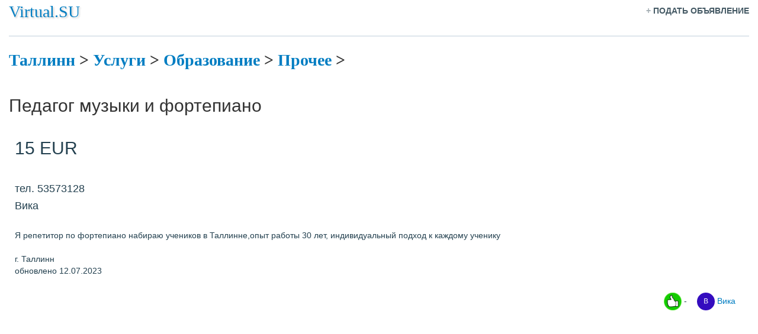

--- FILE ---
content_type: text/html; charset=UTF-8
request_url: https://ee.virtual.su/uslugi/obrazovanie/prochee/5923.html
body_size: 5363
content:

<!DOCTYPE html>
<html lang="ru">
  <head>
    <meta charset="utf-8">
    <meta http-equiv="X-UA-Compatible" content="IE=edge">
    <meta name="viewport" content="width=device-width, initial-scale=1">
<title>Педагог музыки и фортепиано</title>

<link rel="shortcut icon" href="/favicon.ico" type="image/x-icon">

<meta name="description" content="Я репетитор по фортепиано набираю учеников в Таллинне, ...">
<meta name="keywords" content="Педагог музыки и фортепиано">
 <!-- Bootstrap -->
    <link href="/css/bootstrap.min.css" rel="stylesheet">

    <!-- HTML5 shim and Respond.js for IE8 support of HTML5 elements and media queries -->
    <!-- WARNING: Respond.js doesn't work if you view the page via file:// -->
    <!--[if lt IE 9]>
      <script src="https://oss.maxcdn.com/html5shiv/3.7.2/html5shiv.min.js"></script>
      <script src="https://oss.maxcdn.com/respond/1.4.2/respond.min.js"></script>
    <![endif]-->

  
     <style>
body{
background: #ffffff;
font: sans-serif;
margin: 0px;
}

.logo{
padding-left: 260px;
padding-right: 10px;
background: url("/template/logo3.jpg") left top no-repeat #0000ce;
}


.hint{
vertical-align: top;
background-color: #ffffcc;
padding-left: 10px;
padding-right: 10px;
padding-top: 9px;
padding-bottom: 11px;
}


.index_city{
vertical-align: top;
padding-left: 10px;
padding-right: 10px;
font: 16px/21px "Arial" ;
}

.index{
vertical-align: top;
padding-left: 10px;
padding-right: 10px;
}


small {
font: 10px/12px "Verdana", "Arial";
text-decoration: none;
}

.marker{
color: #000099;
background-color:#ffff00;
}


FORM{
margin: 0px;
padding: 0px;
}

.error{
padding-left: 10px;
padding-right: 10px;
padding-top: 9px;
padding-bottom: 11px;
background-color: #ffbbbb;
color: #000000;
}

#form{
vertical-align: top;
background-color: #eaf1f6;
padding-left: 10px;
padding-right: 10px;
padding-top: 9px;
padding-bottom: 11px;
}

.form1{
vertical-align: top;
background-color: #dee6ec;
padding-left: 10px;
padding-right: 10px;
padding-top: 9px;
padding-bottom: 11px;
}

.form_head{
vertical-align: top;
background-color: #76858d;
padding-left: 10px;
padding-right: 10px;
padding-top: 3px;
padding-bottom: 3px;
color: #ffffff; font: bold 11px/15px  "Tahoma", "Arial";
}


img.image{
border: 10px solid #ffffff;

}

img.small_image {
    width: 100px;
    height: 100px;
    border: 0px solid #c5c5c5;
    margin-right: 10px;
    margin-top: 5px;
    /* opacity:0.4; */
    /* filter:alpha(opacity=40); */ /* For IE8 and earlier */
}

img.small_image:hover {
    border: 0px solid #c5c5c5;
    margin-right: 10px;
    margin-top: 5px;
    opacity: 1.0;
    filter: alpha(opacity=100); /* For IE8 and earlier */
}



h1{font-family:Georgia, serif;font-size:1.0em;font-weight:bold;padding-bottom:0.2em;margin-bottom:1em; display: inline;}

.subtitle{
padding-bottom: 10px;
font: bold 17px/18px  "Tahoma", "Arial";
}


.down{
border-top: 5px solid #dee6ec;
padding-left: 10px;
padding-right: 10px;
padding-top: 10px;
padding-bottom: 14px;
background-color: #ffffff;
}


.title{
padding-bottom: 3px;
font: bold 18px "Tahoma", "Arial" ;
}

.category_title{
background-color: #fbfbfb;
padding-bottom: 3px;
font: 18px "Tahoma", "Arial" ;
}

.subcategory_sel{
background-color: #ecf1f0;
}


.block_title{
background-color: #e0e0e0;
padding-left: 10px;
padding-right: 10px;
padding-top: 3px;
padding-bottom: 2px;
font: bold 13px/16px "Tahoma", "Arial" ;
}


td.menu_sel{
text-align: center;
background-color: #ffffff;
border-left: 3px solid #dbe8f0;
border-right: 3px solid #dbe8f0;
padding-left: 10px;
padding-right: 10px;
padding-top: 10px;
padding-bottom: 10px;
color:#445964; font: bold 11px/15px  "Tahoma", "Arial";
}

td.menu{
text-align: center;
background-color: #ccdbe4;
border-left: 3px solid #dbe8f0;
border-right: 3px solid #dbe8f0;
padding-left: 10px;
padding-right: 10px;
padding-top: 10px;
padding-bottom: 10px;
color:#445964; font: bold 11px/15px  "Tahoma", "Arial";
}

#block{
vertical-align: top;
border: 1px solid #e0e0e0;
padding-left: 9px;
padding-right: 9px;
padding-top: 8px;
padding-bottom: 10px;
}

#slist{
vertical-align: top;
border-bottom: 1px solid #ffffff;
border-right: 1px solid #ffffff;
background-color: #eaeaea;
padding-left: 5px;
padding-right: 5px;
padding-top: 2px;
padding-bottom: 1px;
}



#list1{
min-width: 300px; 
vertical-align: top;
/* background-color: #fbfbfb; */
padding-left: 10px;
padding-right: 10px;
padding-top: 9px;
padding-bottom: 11px;
}

#list2{
vertical-align: top;
padding-left: 10px;
padding-right: 10px;
padding-top: 9px;
padding-bottom: 11px;
}

#list3{
vertical-align: top;
background-color: #fbfbfb;
padding-left: 10px;
padding-right: 10px;
padding-top: 9px;
padding-bottom: 11px;
}
#list4{
vertical-align: top;
background-color: black;
padding-left: 10px;
padding-right: 10px;
padding-top: 9px;
padding-bottom: 11px;
}

.path{
/*padding-left: 10px;*/
/*padding-right: 10px;*/
padding-top: 16px;
/*padding-bottom: 16px;*/
/*font: bold 22px/25px  "Tahoma", "Arial"; */
font-family:Georgia, serif;font-size:2.0em;font-weight:normal;text-shadow:2px 2px 3px #ccc; display: inline;

}
.path1{
/*padding-left: 10px;*/
/*padding-right: 10px;*/
padding-top: 16px;
/*padding-bottom: 16px;*/
/*font: bold 22px/25px  "Tahoma", "Arial"; */
font-family:Georgia, serif;font-size:2.0em;font-weight:bold;
display: inline;

}

.left{
vertical-align: top;
padding-left: 0px;
padding-right: 0px;
padding-top: 16px;
padding-bottom: 16px;
}

.center{
vertical-align: top;
padding-left: 0px;
padding-right: 0px;
padding-top: 16px;
padding-bottom: 16px;
}

.right{
vertical-align: top;
padding-left: 0px;
padding-right: 0px;
padding-top: 16px;
padding-bottom: 16px;
}




td {
	font-family: Verdana, Arial, Helvetica, sans-serif;
	font-size: 100%; color: #23404F;
}



#black{color:#445964;}
#light{color:#a6b0b5;}
#red{color:#ff0000;}


span.sel{
background-color:#fbfbfb;
}

a.sel{color: #000000; text-decoration: none;}
a.sel:hover{color: #000000; text-decoration: underline;}


#menu{color:#445964; font: bold 11px/15px  "Tahoma", "Arial";}



a:link { color: #007DC2; text-decoration:none;}
a:visited {	color: #0000a0; text-decoration:none; font: bold ;}
a:hover	{ color: #000000; text-decoration:underline; }
a:active {text-decoration:underline;}

.text_style1 {font-family: arial, helvetica, sans-serif; font-size: 8pt;}
.text_small1 {font-family: arial, helvetica, sans-serif; font-size: 8pt;}


#sponsored_links { color: #999999; }

hr {
   border: 0;
   width: 100%;
color: #dee6ec;
 background-color: #dee6ec;
 height: 2px;
 }




#footer_menu
 {
	font-family: Verdana, Arial, Helvetica, sans-serif;
	font-size: 84%; color: #808080;

 }

#remove_form{
vertical-align: top;
background-color: #dee6ec;
padding-left: 10px;
padding-right: 10px;
padding-top: 9px;
padding-bottom: 11px;
}






.roundedcornr_box_633175 {
   background: #fbfbfb;
}
.roundedcornr_top_633175 div {
   background: url(roundedcornr_633175_tl.png) no-repeat top left;
}
.roundedcornr_top_633175 {
   background: url(roundedcornr_633175_tr.png) no-repeat top right;
}
.roundedcornr_bottom_633175 div {
   background: url(roundedcornr_633175_bl.png) no-repeat bottom left;
}
.roundedcornr_bottom_633175 {
   background: url(roundedcornr_633175_br.png) no-repeat bottom right;
}

.roundedcornr_top_633175 div, .roundedcornr_top_633175, 
.roundedcornr_bottom_633175 div, .roundedcornr_bottom_633175 {
   width: 100%;
   height: 10px;
   font-size: 1px;
}
.roundedcornr_content_633175 { margin: 0 10px; }


a.advlink{
color:#3300cc;
background:f9fafc;
font-size:120%;
text-decoration:none;
}


#search-text{
font-family: arial, helvetica, sans-serif; font-size: 18pt;
}

.highlight,.error{background:#ffc;font-family:sans-serif;padding:5px;border:#ee0 solid 1px}

.result-price { 
border: 1px solid #CCCCCC;
border-radius: 0.25em;
font-family: "Arial", sans-serif;
font-size: 24px;
padding: 1px 3px;
}
.img-responsive { 
    width:100%;
}
    </style>

   <style>
fieldset#f1
 {
background-color: #F5F5F5;
border-radius: 12px;
 }
 fieldset.scheduler-border {
    border: 0px groove #ddd !important;
    padding: 0 1.4em 1.4em 1.4em !important;
    margin: 0 0 1.5em 0 !important;
    -webkit-box-shadow:  0px 0px 0px 0px #000;
            box-shadow:  0px 0px 0px 0px #000;

}
  #sendMessageForm-Avatar {
    border-radius: 50%;
    width: 30px;
    height: 30px;
}



/*----------------*/
.ad-image {
	width: 100%;
	max-width: 400px;
    max-height: 400px;
    height: auto;
	object-fit: cover;
	border-radius: 6px;
	margin-bottom: 1rem;
	}

.ad-thumbnails {
    display: flex;
    gap: 8px;
    margin-top: 10px;
    flex-wrap: wrap;
}

.ad-thumbnail {
    width: 60px;
    height: 60px;
    object-fit: cover;
    border-radius: 4px;
    cursor: pointer;
    border: 2px solid transparent;
    transition: border-color 0.2s;
}

.ad-thumbnail:hover,
.ad-thumbnail.active {
    border-color: #3498db;
	
}
/*----------------*/

</style>
</head>
<body>


<div class="container-fluid">
<table width="100%" border=0 cellspacing=0 cellpadding=0 >
<tr>
<td valign=bottom><div class="path"><a href="http://virtual.su">Virtual.SU</a></div></td>
<!-- <td align=left style="padding-bottom:4px;" id=light>
<b>
<img src="/template/zoom-icon.png" title="w100w.com" alt="w100w.com"/><a href="http://w100w.com/"> w100w.com</a> | <a href="http://w100w.com/">поиск в интернете</a> | <a href="http://w100w.com/">новости</a> | <a href="http://w100w.com/">картинки</a> | <a href="http://w100w.com/">видео</a> |
</b>
</td> -->
<td align=right style="padding-bottom:4px;" id=light>
<b><!-- <context_menu> <img src="https://virtual.su/images/users.png" alt="users" border="0"><a href="/site.php?adurl=27" id="black">Мой профиль</a> --> 
<!-- <<img src="/ico-go-up.png" alt="go-up" border="0"><a href="/up.php?fg=1" id=black>поднять объявление</a> -  -->
+ <a href="/post" id=black>ПОДАТЬ ОБЪЯВЛЕНИЕ</a><!--  -
<a href="/delete.php"  id=black><img src="/ico_delete.gif" alt="Remove" border="0">удалить объявление</a> --> 

</b>
</td>
</tr>
</table>



<div class="hr"><hr /></div>







<div class="path1"><a href="/">Таллинн</a> > <a href="/uslugi/">Услуги</a> > <a href="/uslugi/obrazovanie/">Образование</a> > <a href="/uslugi/obrazovanie/prochee/">Прочее</a> > <H1></H1></div>


<!-- 
<table bgcolor="#ffffff" width="100%" height=90 border=0 cellspacing=0 cellpadding=0>
<tr>		<td>
			&nbsp;
		</td>
		<td width="30%"align=left><b id=sponsored_links>Sponsored Links</b><br/>


		</td>
		<td width="30%"align=left><b id=sponsored_links>Sponsored Links</b><br/>


		</td>
<td>
<div class="roundedcornr_box_633175">
   <div class="roundedcornr_top_633175"><div></div></div>
      <div class="roundedcornr_content_633175">


<center><table><tr><td><div id="post_ad" style="border: 0px solid rgb(0,0,255,0.5); padding: 3px; background: rgb(255, 255, 255) none repeat scroll 0%; -moz-background-clip: -moz-initial; -moz-background-origin: -moz-initial; -moz-background-inline-policy: -moz-initial; text-align: center; margin-bottom: 1em;">
              <div style="padding: 5px; background: rgb(196,194,212) none repeat scroll 0%; -moz-background-clip: -moz-initial; -moz-background-origin: -moz-initial; -moz-background-inline-policy: -moz-initial;">
                <input onClick="location='/post.php?fg=1';" name="Button" value="Разместить Объявление" style="margin: 6px 0pt; padding: 4px 10px; font-size: 90%; font-weight: bold;" type="button">
              </div>
            </div></td></tr></table></center>


      </div>

   <div class="roundedcornr_bottom_633175"><div></div></div>
</div>


</td>


		<td>
			&nbsp;
		</td>
</tr>
</table> -->
<br/>
<br/>









<search_block>




<!-- <br/>
<FORM action="/search.php"><input name="search" type="text" style="width:30%" maxlength="64" class="text_style1"><input type="submit" value="поиск в объявлениях" class="text_small1"></FORM>
<br/> -->

<!-- <a href="/">Таллинн</a> > <a href="/uslugi/">Услуги</a> > <a href="/uslugi/obrazovanie/">Образование</a> > <a href="/uslugi/obrazovanie/prochee/">Прочее</a> > <H4></H4> -->


<H2>Педагог музыки и фортепиано</H2><table width="100%" border=0 cellspacing=0 cellpadding=0><tr><td id=list1 width="100%"><div class=title><H2>  15  EUR</H2></div><BR><h4>тел. 53573128 </h4>  <h4>Вика</h4><BR>Я репетитор по фортепиано набираю учеников в Таллинне,опыт работы 30 лет, индивидуальный подход к каждому ученику<BR><BR>г. Таллинн<BR>обновлено 12.07.2023<BR><BR><p class="text-right">
        <img src="https://virtual.su/img/icons/thumbs-up.png" width="30" height="30" alt="Thumbs Up" id="thumbsUp" style="cursor:pointer;" /> 
        - <a class="btn" href="/search/?userid=57648" role="button"><img class="avatar" id="sendMessageForm-Avatar" alt="Avatar"> Вика</a>
        <div id="confirmation" style="display:none; color:green; margin-top:10px;">
            Спасибо за оценку!
        </div>
    </p></td></tr></table><br/>
<script>
  document.getElementById('thumbsUp').addEventListener('click', function () {
    const adsId = 5923; // Replace with dynamic ID if needed
    const image = document.getElementById('thumbsUp');
    const confirmation = document.getElementById('confirmation');
	const source = 'ee';

    // Hide the image
    image.style.visibility = 'hidden';

    // Send the request
    fetch('https://virtual.su/contact/update_ad.php?ads_id=' + adsId + '&source=' + encodeURIComponent(source), {
		method: 'GET'
	})
    .then(response => {
      if (!response.ok) throw new Error('Network response was not ok');
      return response.text();
    })
    .then(data => {
      console.log('Success:', data);

      // Show confirmation message
      confirmation.style.display = 'block';

      // After 3 seconds, show the image again and hide the message
      setTimeout(() => {
        image.style.visibility = 'visible';
        confirmation.style.display = 'none';
      }, 3000);
    })
    .catch(error => {
      console.error('Error:', error);
      image.style.visibility = 'visible'; // Restore image if error occurs
    });
  });
</script>

<script>
window.onload = function() {
    let avatarElement = document.getElementById("sendMessageForm-Avatar");
    if (avatarElement && !avatarElement.src) {
        avatarElement.src = generateAvatar("Вика");
    }
};

function generateAvatar(name) {
    if (!name || name === "null") {
        name = "?";
    }
    name = name.replace(/^["']|["']$/g, "").trim();
    let initials = name.split(/\s+/).map(word => word.charAt(0).toUpperCase()).slice(0, 2).join("");

    const canvas = document.createElement("canvas");
    const ctx = canvas.getContext("2d");
    canvas.width = 100;
    canvas.height = 100;

    ctx.fillStyle = "#" + Math.floor(Math.random() * 16777215).toString(16);
    ctx.fillRect(0, 0, canvas.width, canvas.height);

    ctx.fillStyle = "white";
    ctx.font = "40px Arial";
    ctx.textAlign = "center";
    ctx.textBaseline = "middle";
    ctx.fillText(initials, canvas.width / 2, canvas.height / 2);

    return canvas.toDataURL();
}
</script>








<br/>















<center> 
<div class="hr"><hr /></div>
<br/>




<do_footer_block>
<br/><br/>
<sup><br/><br/>&copy; 2007 - 2026, Virtual.SU</sup>
</center>


</div>

	<!-- Yandex.Metrika counter -->
<script type="text/javascript" >
   (function(m,e,t,r,i,k,a){m[i]=m[i]||function(){(m[i].a=m[i].a||[]).push(arguments)};
   m[i].l=1*new Date();
   for (var j = 0; j < document.scripts.length; j++) {if (document.scripts[j].src === r) { return; }}
   k=e.createElement(t),a=e.getElementsByTagName(t)[0],k.async=1,k.src=r,a.parentNode.insertBefore(k,a)})
   (window, document, "script", "https://mc.yandex.ru/metrika/tag.js", "ym");

   ym(99588871, "init", {
        clickmap:true,
        trackLinks:true,
        accurateTrackBounce:true
   });
</script>
<noscript><div><img src="https://mc.yandex.ru/watch/99588871" style="position:absolute; left:-9999px;" alt="" /></div></noscript>
<!-- /Yandex.Metrika counter -->
	
  </body>
</html>